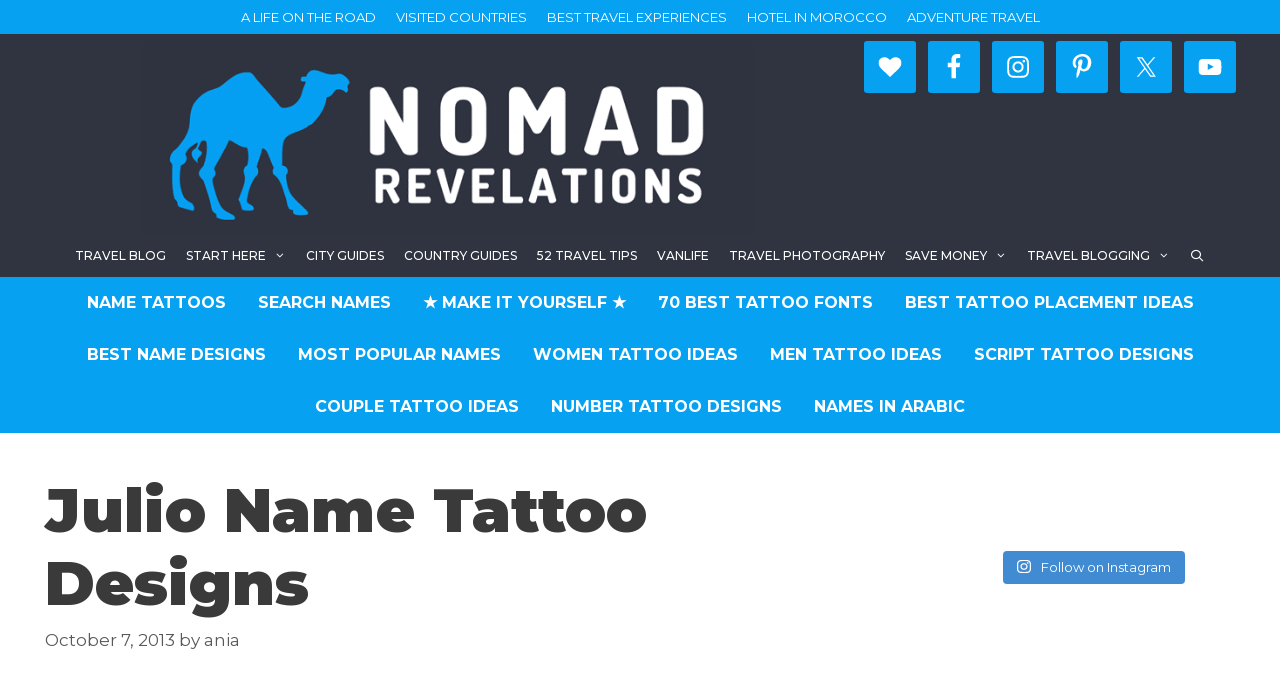

--- FILE ---
content_type: text/html; charset=UTF-8
request_url: https://www.joaoleitao.com/tattoo-name/julio-tattoo-design/5/
body_size: 15771
content:
<!DOCTYPE html>
<html lang="en-US" prefix="og: https://ogp.me/ns#">
<head>
	<meta charset="UTF-8">
		<style>img:is([sizes="auto" i], [sizes^="auto," i]) { contain-intrinsic-size: 3000px 1500px }</style>
	<meta name="viewport" content="width=device-width, initial-scale=1">
<!-- Search Engine Optimization by Rank Math - https://rankmath.com/ -->
<title>Julio Name Tattoo Designs</title><link rel="preload" as="style" href="https://fonts.googleapis.com/css?family=Montserrat%3A100%2C100italic%2C200%2C200italic%2C300%2C300italic%2Cregular%2Citalic%2C500%2C500italic%2C600%2C600italic%2C700%2C700italic%2C800%2C800italic%2C900%2C900italic&#038;display=swap" /><link rel="stylesheet" href="https://fonts.googleapis.com/css?family=Montserrat%3A100%2C100italic%2C200%2C200italic%2C300%2C300italic%2Cregular%2Citalic%2C500%2C500italic%2C600%2C600italic%2C700%2C700italic%2C800%2C800italic%2C900%2C900italic&#038;display=swap" media="print" onload="this.media='all'" /><noscript><link rel="stylesheet" href="https://fonts.googleapis.com/css?family=Montserrat%3A100%2C100italic%2C200%2C200italic%2C300%2C300italic%2Cregular%2Citalic%2C500%2C500italic%2C600%2C600italic%2C700%2C700italic%2C800%2C800italic%2C900%2C900italic&#038;display=swap" /></noscript>
<meta name="description" content="Page with 31 different design / font styles for the name Julio. Make Julio name tattoo."/>
<meta name="robots" content="follow, index, max-snippet:-1, max-video-preview:-1, max-image-preview:large"/>
<link rel="canonical" href="https://www.joaoleitao.com/tattoo-name/julio-tattoo-design/5/" />
<link rel="prev" href="https://www.joaoleitao.com/tattoo-name/julio-tattoo-design/4/" />
<meta property="og:locale" content="en_US" />
<meta property="og:type" content="article" />
<meta property="og:title" content="Julio Name Tattoo Designs" />
<meta property="og:description" content="Page with 31 different design / font styles for the name Julio. Make Julio name tattoo." />
<meta property="og:url" content="https://www.joaoleitao.com/tattoo-name/julio-tattoo-design/5/" />
<meta property="og:site_name" content="Tattoos with Names" />
<meta property="article:tag" content="Julio" />
<meta property="article:section" content="Letter J Male" />
<meta property="og:updated_time" content="2015-01-24T08:12:29+00:00" />
<meta property="og:image" content="https://www.joaoleitao.com/tattoo-name/wp-content/uploads/tattoo-design-name-julio-01.png" />
<meta property="og:image:secure_url" content="https://www.joaoleitao.com/tattoo-name/wp-content/uploads/tattoo-design-name-julio-01.png" />
<meta property="og:image:width" content="841" />
<meta property="og:image:height" content="558" />
<meta property="og:image:alt" content="Julio Name Tattoo Designs" />
<meta property="og:image:type" content="image/png" />
<meta property="article:published_time" content="2013-10-07T21:40:32+00:00" />
<meta property="article:modified_time" content="2015-01-24T08:12:29+00:00" />
<meta name="twitter:card" content="summary_large_image" />
<meta name="twitter:title" content="Julio Name Tattoo Designs" />
<meta name="twitter:description" content="Page with 31 different design / font styles for the name Julio. Make Julio name tattoo." />
<meta name="twitter:image" content="https://www.joaoleitao.com/tattoo-name/wp-content/uploads/tattoo-design-name-julio-01.png" />
<meta name="twitter:label1" content="Written by" />
<meta name="twitter:data1" content="ania" />
<meta name="twitter:label2" content="Time to read" />
<meta name="twitter:data2" content="1 minute" />
<script type="application/ld+json" class="rank-math-schema">{"@context":"https://schema.org","@graph":[{"@type":["Person","Organization"],"@id":"https://www.joaoleitao.com/tattoo-name/#person","name":"ania","logo":{"@type":"ImageObject","@id":"https://www.joaoleitao.com/tattoo-name/#logo","url":"https://www.joaoleitao.com/tattoo-name/wp-content/uploads/NOMADREVELATIONS.png","contentUrl":"https://www.joaoleitao.com/tattoo-name/wp-content/uploads/NOMADREVELATIONS.png","caption":"ania","inLanguage":"en-US","width":"945","height":"945"},"image":{"@type":"ImageObject","@id":"https://www.joaoleitao.com/tattoo-name/#logo","url":"https://www.joaoleitao.com/tattoo-name/wp-content/uploads/NOMADREVELATIONS.png","contentUrl":"https://www.joaoleitao.com/tattoo-name/wp-content/uploads/NOMADREVELATIONS.png","caption":"ania","inLanguage":"en-US","width":"945","height":"945"}},{"@type":"WebSite","@id":"https://www.joaoleitao.com/tattoo-name/#website","url":"https://www.joaoleitao.com/tattoo-name","name":"ania","publisher":{"@id":"https://www.joaoleitao.com/tattoo-name/#person"},"inLanguage":"en-US"},{"@type":"ImageObject","@id":"https://www.joaoleitao.com/tattoo-name/wp-content/uploads/tattoo-design-name-julio-01.png","url":"https://www.joaoleitao.com/tattoo-name/wp-content/uploads/tattoo-design-name-julio-01.png","width":"841","height":"558","inLanguage":"en-US"},{"@type":"WebPage","@id":"https://www.joaoleitao.com/tattoo-name/julio-tattoo-design/5/#webpage","url":"https://www.joaoleitao.com/tattoo-name/julio-tattoo-design/5/","name":"Julio Name Tattoo Designs","datePublished":"2013-10-07T21:40:32+00:00","dateModified":"2015-01-24T08:12:29+00:00","isPartOf":{"@id":"https://www.joaoleitao.com/tattoo-name/#website"},"primaryImageOfPage":{"@id":"https://www.joaoleitao.com/tattoo-name/wp-content/uploads/tattoo-design-name-julio-01.png"},"inLanguage":"en-US"},{"@type":"Person","@id":"https://www.joaoleitao.com/tattoo-name/julio-tattoo-design/5/#author","name":"ania","image":{"@type":"ImageObject","@id":"https://secure.gravatar.com/avatar/f4a1e2c64bfe49066cecca3371905f4a?s=96&amp;d=mm&amp;r=g","url":"https://secure.gravatar.com/avatar/f4a1e2c64bfe49066cecca3371905f4a?s=96&amp;d=mm&amp;r=g","caption":"ania","inLanguage":"en-US"}},{"@type":"BlogPosting","headline":"Julio Name Tattoo Designs","datePublished":"2013-10-07T21:40:32+00:00","dateModified":"2015-01-24T08:12:29+00:00","author":{"@id":"https://www.joaoleitao.com/tattoo-name/julio-tattoo-design/5/#author","name":"ania"},"publisher":{"@id":"https://www.joaoleitao.com/tattoo-name/#person"},"description":"Page with 31 different design / font styles for the name Julio. Make Julio name tattoo.","name":"Julio Name Tattoo Designs","@id":"https://www.joaoleitao.com/tattoo-name/julio-tattoo-design/5/#richSnippet","isPartOf":{"@id":"https://www.joaoleitao.com/tattoo-name/julio-tattoo-design/5/#webpage"},"image":{"@id":"https://www.joaoleitao.com/tattoo-name/wp-content/uploads/tattoo-design-name-julio-01.png"},"inLanguage":"en-US","mainEntityOfPage":{"@id":"https://www.joaoleitao.com/tattoo-name/julio-tattoo-design/5/#webpage"}}]}</script>
<!-- /Rank Math WordPress SEO plugin -->

<link rel='dns-prefetch' href='//www.joaoleitao.com' />
<link href='https://fonts.gstatic.com' crossorigin rel='preconnect' />
<link href='https://fonts.googleapis.com' crossorigin rel='preconnect' />
<link rel="alternate" type="application/rss+xml" title="Tattoos with Names &raquo; Feed" href="https://www.joaoleitao.com/tattoo-name/feed/" />

<link rel='stylesheet' id='sbi_styles-css' href='https://www.joaoleitao.com/tattoo-name/wp-content/plugins/instagram-feed/css/sbi-styles.min.css?ver=6.10.0' media='all' />
<style id='wp-emoji-styles-inline-css'>

	img.wp-smiley, img.emoji {
		display: inline !important;
		border: none !important;
		box-shadow: none !important;
		height: 1em !important;
		width: 1em !important;
		margin: 0 0.07em !important;
		vertical-align: -0.1em !important;
		background: none !important;
		padding: 0 !important;
	}
</style>
<link rel='stylesheet' id='wp-block-library-css' href='https://www.joaoleitao.com/tattoo-name/wp-includes/css/dist/block-library/style.min.css?ver=6.7.4' media='all' />
<style id='classic-theme-styles-inline-css'>
/*! This file is auto-generated */
.wp-block-button__link{color:#fff;background-color:#32373c;border-radius:9999px;box-shadow:none;text-decoration:none;padding:calc(.667em + 2px) calc(1.333em + 2px);font-size:1.125em}.wp-block-file__button{background:#32373c;color:#fff;text-decoration:none}
</style>
<style id='global-styles-inline-css'>
:root{--wp--preset--aspect-ratio--square: 1;--wp--preset--aspect-ratio--4-3: 4/3;--wp--preset--aspect-ratio--3-4: 3/4;--wp--preset--aspect-ratio--3-2: 3/2;--wp--preset--aspect-ratio--2-3: 2/3;--wp--preset--aspect-ratio--16-9: 16/9;--wp--preset--aspect-ratio--9-16: 9/16;--wp--preset--color--black: #000000;--wp--preset--color--cyan-bluish-gray: #abb8c3;--wp--preset--color--white: #ffffff;--wp--preset--color--pale-pink: #f78da7;--wp--preset--color--vivid-red: #cf2e2e;--wp--preset--color--luminous-vivid-orange: #ff6900;--wp--preset--color--luminous-vivid-amber: #fcb900;--wp--preset--color--light-green-cyan: #7bdcb5;--wp--preset--color--vivid-green-cyan: #00d084;--wp--preset--color--pale-cyan-blue: #8ed1fc;--wp--preset--color--vivid-cyan-blue: #0693e3;--wp--preset--color--vivid-purple: #9b51e0;--wp--preset--color--contrast: var(--contrast);--wp--preset--color--contrast-2: var(--contrast-2);--wp--preset--color--contrast-3: var(--contrast-3);--wp--preset--color--base: var(--base);--wp--preset--color--base-2: var(--base-2);--wp--preset--color--base-3: var(--base-3);--wp--preset--color--accent: var(--accent);--wp--preset--gradient--vivid-cyan-blue-to-vivid-purple: linear-gradient(135deg,rgba(6,147,227,1) 0%,rgb(155,81,224) 100%);--wp--preset--gradient--light-green-cyan-to-vivid-green-cyan: linear-gradient(135deg,rgb(122,220,180) 0%,rgb(0,208,130) 100%);--wp--preset--gradient--luminous-vivid-amber-to-luminous-vivid-orange: linear-gradient(135deg,rgba(252,185,0,1) 0%,rgba(255,105,0,1) 100%);--wp--preset--gradient--luminous-vivid-orange-to-vivid-red: linear-gradient(135deg,rgba(255,105,0,1) 0%,rgb(207,46,46) 100%);--wp--preset--gradient--very-light-gray-to-cyan-bluish-gray: linear-gradient(135deg,rgb(238,238,238) 0%,rgb(169,184,195) 100%);--wp--preset--gradient--cool-to-warm-spectrum: linear-gradient(135deg,rgb(74,234,220) 0%,rgb(151,120,209) 20%,rgb(207,42,186) 40%,rgb(238,44,130) 60%,rgb(251,105,98) 80%,rgb(254,248,76) 100%);--wp--preset--gradient--blush-light-purple: linear-gradient(135deg,rgb(255,206,236) 0%,rgb(152,150,240) 100%);--wp--preset--gradient--blush-bordeaux: linear-gradient(135deg,rgb(254,205,165) 0%,rgb(254,45,45) 50%,rgb(107,0,62) 100%);--wp--preset--gradient--luminous-dusk: linear-gradient(135deg,rgb(255,203,112) 0%,rgb(199,81,192) 50%,rgb(65,88,208) 100%);--wp--preset--gradient--pale-ocean: linear-gradient(135deg,rgb(255,245,203) 0%,rgb(182,227,212) 50%,rgb(51,167,181) 100%);--wp--preset--gradient--electric-grass: linear-gradient(135deg,rgb(202,248,128) 0%,rgb(113,206,126) 100%);--wp--preset--gradient--midnight: linear-gradient(135deg,rgb(2,3,129) 0%,rgb(40,116,252) 100%);--wp--preset--font-size--small: 13px;--wp--preset--font-size--medium: 20px;--wp--preset--font-size--large: 36px;--wp--preset--font-size--x-large: 42px;--wp--preset--spacing--20: 0.44rem;--wp--preset--spacing--30: 0.67rem;--wp--preset--spacing--40: 1rem;--wp--preset--spacing--50: 1.5rem;--wp--preset--spacing--60: 2.25rem;--wp--preset--spacing--70: 3.38rem;--wp--preset--spacing--80: 5.06rem;--wp--preset--shadow--natural: 6px 6px 9px rgba(0, 0, 0, 0.2);--wp--preset--shadow--deep: 12px 12px 50px rgba(0, 0, 0, 0.4);--wp--preset--shadow--sharp: 6px 6px 0px rgba(0, 0, 0, 0.2);--wp--preset--shadow--outlined: 6px 6px 0px -3px rgba(255, 255, 255, 1), 6px 6px rgba(0, 0, 0, 1);--wp--preset--shadow--crisp: 6px 6px 0px rgba(0, 0, 0, 1);}:where(.is-layout-flex){gap: 0.5em;}:where(.is-layout-grid){gap: 0.5em;}body .is-layout-flex{display: flex;}.is-layout-flex{flex-wrap: wrap;align-items: center;}.is-layout-flex > :is(*, div){margin: 0;}body .is-layout-grid{display: grid;}.is-layout-grid > :is(*, div){margin: 0;}:where(.wp-block-columns.is-layout-flex){gap: 2em;}:where(.wp-block-columns.is-layout-grid){gap: 2em;}:where(.wp-block-post-template.is-layout-flex){gap: 1.25em;}:where(.wp-block-post-template.is-layout-grid){gap: 1.25em;}.has-black-color{color: var(--wp--preset--color--black) !important;}.has-cyan-bluish-gray-color{color: var(--wp--preset--color--cyan-bluish-gray) !important;}.has-white-color{color: var(--wp--preset--color--white) !important;}.has-pale-pink-color{color: var(--wp--preset--color--pale-pink) !important;}.has-vivid-red-color{color: var(--wp--preset--color--vivid-red) !important;}.has-luminous-vivid-orange-color{color: var(--wp--preset--color--luminous-vivid-orange) !important;}.has-luminous-vivid-amber-color{color: var(--wp--preset--color--luminous-vivid-amber) !important;}.has-light-green-cyan-color{color: var(--wp--preset--color--light-green-cyan) !important;}.has-vivid-green-cyan-color{color: var(--wp--preset--color--vivid-green-cyan) !important;}.has-pale-cyan-blue-color{color: var(--wp--preset--color--pale-cyan-blue) !important;}.has-vivid-cyan-blue-color{color: var(--wp--preset--color--vivid-cyan-blue) !important;}.has-vivid-purple-color{color: var(--wp--preset--color--vivid-purple) !important;}.has-black-background-color{background-color: var(--wp--preset--color--black) !important;}.has-cyan-bluish-gray-background-color{background-color: var(--wp--preset--color--cyan-bluish-gray) !important;}.has-white-background-color{background-color: var(--wp--preset--color--white) !important;}.has-pale-pink-background-color{background-color: var(--wp--preset--color--pale-pink) !important;}.has-vivid-red-background-color{background-color: var(--wp--preset--color--vivid-red) !important;}.has-luminous-vivid-orange-background-color{background-color: var(--wp--preset--color--luminous-vivid-orange) !important;}.has-luminous-vivid-amber-background-color{background-color: var(--wp--preset--color--luminous-vivid-amber) !important;}.has-light-green-cyan-background-color{background-color: var(--wp--preset--color--light-green-cyan) !important;}.has-vivid-green-cyan-background-color{background-color: var(--wp--preset--color--vivid-green-cyan) !important;}.has-pale-cyan-blue-background-color{background-color: var(--wp--preset--color--pale-cyan-blue) !important;}.has-vivid-cyan-blue-background-color{background-color: var(--wp--preset--color--vivid-cyan-blue) !important;}.has-vivid-purple-background-color{background-color: var(--wp--preset--color--vivid-purple) !important;}.has-black-border-color{border-color: var(--wp--preset--color--black) !important;}.has-cyan-bluish-gray-border-color{border-color: var(--wp--preset--color--cyan-bluish-gray) !important;}.has-white-border-color{border-color: var(--wp--preset--color--white) !important;}.has-pale-pink-border-color{border-color: var(--wp--preset--color--pale-pink) !important;}.has-vivid-red-border-color{border-color: var(--wp--preset--color--vivid-red) !important;}.has-luminous-vivid-orange-border-color{border-color: var(--wp--preset--color--luminous-vivid-orange) !important;}.has-luminous-vivid-amber-border-color{border-color: var(--wp--preset--color--luminous-vivid-amber) !important;}.has-light-green-cyan-border-color{border-color: var(--wp--preset--color--light-green-cyan) !important;}.has-vivid-green-cyan-border-color{border-color: var(--wp--preset--color--vivid-green-cyan) !important;}.has-pale-cyan-blue-border-color{border-color: var(--wp--preset--color--pale-cyan-blue) !important;}.has-vivid-cyan-blue-border-color{border-color: var(--wp--preset--color--vivid-cyan-blue) !important;}.has-vivid-purple-border-color{border-color: var(--wp--preset--color--vivid-purple) !important;}.has-vivid-cyan-blue-to-vivid-purple-gradient-background{background: var(--wp--preset--gradient--vivid-cyan-blue-to-vivid-purple) !important;}.has-light-green-cyan-to-vivid-green-cyan-gradient-background{background: var(--wp--preset--gradient--light-green-cyan-to-vivid-green-cyan) !important;}.has-luminous-vivid-amber-to-luminous-vivid-orange-gradient-background{background: var(--wp--preset--gradient--luminous-vivid-amber-to-luminous-vivid-orange) !important;}.has-luminous-vivid-orange-to-vivid-red-gradient-background{background: var(--wp--preset--gradient--luminous-vivid-orange-to-vivid-red) !important;}.has-very-light-gray-to-cyan-bluish-gray-gradient-background{background: var(--wp--preset--gradient--very-light-gray-to-cyan-bluish-gray) !important;}.has-cool-to-warm-spectrum-gradient-background{background: var(--wp--preset--gradient--cool-to-warm-spectrum) !important;}.has-blush-light-purple-gradient-background{background: var(--wp--preset--gradient--blush-light-purple) !important;}.has-blush-bordeaux-gradient-background{background: var(--wp--preset--gradient--blush-bordeaux) !important;}.has-luminous-dusk-gradient-background{background: var(--wp--preset--gradient--luminous-dusk) !important;}.has-pale-ocean-gradient-background{background: var(--wp--preset--gradient--pale-ocean) !important;}.has-electric-grass-gradient-background{background: var(--wp--preset--gradient--electric-grass) !important;}.has-midnight-gradient-background{background: var(--wp--preset--gradient--midnight) !important;}.has-small-font-size{font-size: var(--wp--preset--font-size--small) !important;}.has-medium-font-size{font-size: var(--wp--preset--font-size--medium) !important;}.has-large-font-size{font-size: var(--wp--preset--font-size--large) !important;}.has-x-large-font-size{font-size: var(--wp--preset--font-size--x-large) !important;}
:where(.wp-block-post-template.is-layout-flex){gap: 1.25em;}:where(.wp-block-post-template.is-layout-grid){gap: 1.25em;}
:where(.wp-block-columns.is-layout-flex){gap: 2em;}:where(.wp-block-columns.is-layout-grid){gap: 2em;}
:root :where(.wp-block-pullquote){font-size: 1.5em;line-height: 1.6;}
</style>
<link rel='stylesheet' id='jpibfi-style-css' href='https://www.joaoleitao.com/tattoo-name/wp-content/plugins/jquery-pin-it-button-for-images/css/client.css?ver=3.0.6' media='all' />
<link rel='stylesheet' id='generate-style-grid-css' href='https://www.joaoleitao.com/tattoo-name/wp-content/themes/generatepress/assets/css/unsemantic-grid.min.css?ver=3.5.1' media='all' />
<link rel='stylesheet' id='generate-style-css' href='https://www.joaoleitao.com/tattoo-name/wp-content/themes/generatepress/assets/css/style.min.css?ver=3.5.1' media='all' />
<style id='generate-style-inline-css'>
.no-featured-image-padding .featured-image {margin-left:-7px;margin-right:-7px;}.post-image-above-header .no-featured-image-padding .inside-article .featured-image {margin-top:-7px;}@media (max-width:768px){.no-featured-image-padding .featured-image {margin-left:-30px;margin-right:-30px;}.post-image-above-header .no-featured-image-padding .inside-article .featured-image {margin-top:-30px;}}
body{background-color:#ffffff;color:#3a3a3a;}a{color:#1e73be;}a:hover, a:focus, a:active{color:#000000;}body .grid-container{max-width:1204px;}.wp-block-group__inner-container{max-width:1204px;margin-left:auto;margin-right:auto;}.site-header .header-image{width:610px;}.generate-back-to-top{font-size:20px;border-radius:3px;position:fixed;bottom:30px;right:30px;line-height:40px;width:40px;text-align:center;z-index:10;transition:opacity 300ms ease-in-out;opacity:0.1;transform:translateY(1000px);}.generate-back-to-top__show{opacity:1;transform:translateY(0);}.navigation-search{position:absolute;left:-99999px;pointer-events:none;visibility:hidden;z-index:20;width:100%;top:0;transition:opacity 100ms ease-in-out;opacity:0;}.navigation-search.nav-search-active{left:0;right:0;pointer-events:auto;visibility:visible;opacity:1;}.navigation-search input[type="search"]{outline:0;border:0;vertical-align:bottom;line-height:1;opacity:0.9;width:100%;z-index:20;border-radius:0;-webkit-appearance:none;height:60px;}.navigation-search input::-ms-clear{display:none;width:0;height:0;}.navigation-search input::-ms-reveal{display:none;width:0;height:0;}.navigation-search input::-webkit-search-decoration, .navigation-search input::-webkit-search-cancel-button, .navigation-search input::-webkit-search-results-button, .navigation-search input::-webkit-search-results-decoration{display:none;}.main-navigation li.search-item{z-index:21;}li.search-item.active{transition:opacity 100ms ease-in-out;}.nav-left-sidebar .main-navigation li.search-item.active,.nav-right-sidebar .main-navigation li.search-item.active{width:auto;display:inline-block;float:right;}.gen-sidebar-nav .navigation-search{top:auto;bottom:0;}:root{--contrast:#222222;--contrast-2:#575760;--contrast-3:#b2b2be;--base:#f0f0f0;--base-2:#f7f8f9;--base-3:#ffffff;--accent:#1e73be;}:root .has-contrast-color{color:var(--contrast);}:root .has-contrast-background-color{background-color:var(--contrast);}:root .has-contrast-2-color{color:var(--contrast-2);}:root .has-contrast-2-background-color{background-color:var(--contrast-2);}:root .has-contrast-3-color{color:var(--contrast-3);}:root .has-contrast-3-background-color{background-color:var(--contrast-3);}:root .has-base-color{color:var(--base);}:root .has-base-background-color{background-color:var(--base);}:root .has-base-2-color{color:var(--base-2);}:root .has-base-2-background-color{background-color:var(--base-2);}:root .has-base-3-color{color:var(--base-3);}:root .has-base-3-background-color{background-color:var(--base-3);}:root .has-accent-color{color:var(--accent);}:root .has-accent-background-color{background-color:var(--accent);}body, button, input, select, textarea{font-family:"Montserrat", sans-serif;font-size:20px;}body{line-height:1.6;}p{margin-bottom:1.6em;}.entry-content > [class*="wp-block-"]:not(:last-child):not(.wp-block-heading){margin-bottom:1.6em;}.top-bar{text-transform:uppercase;}.main-title{font-size:45px;}.main-navigation a, .menu-toggle{font-weight:500;text-transform:uppercase;font-size:12px;}.main-navigation .main-nav ul ul li a{font-size:11px;}.widget-title{font-weight:800;}.sidebar .widget, .footer-widgets .widget{font-size:17px;}h1{font-family:"Montserrat", sans-serif;font-weight:900;font-size:61px;margin-bottom:25px;}h2{font-weight:700;font-size:34px;margin-bottom:25px;}h3{font-weight:800;font-size:25px;line-height:1.6em;margin-bottom:25px;}h4{font-weight:800;font-size:20px;line-height:1.6em;}h5{font-size:inherit;}.site-info{font-size:12px;}@media (max-width:768px){.main-title{font-size:30px;}h1{font-size:30px;}h2{font-size:25px;}}.top-bar{background-color:#07a1f2;color:#ffffff;}.top-bar a{color:#ffffff;}.top-bar a:hover{color:#303030;}.site-header{background-color:#303440;color:#3a3a3a;}.site-header a{color:#3a3a3a;}.main-title a,.main-title a:hover{color:#3a3a3a;}.site-description{color:#ffffff;}.mobile-menu-control-wrapper .menu-toggle,.mobile-menu-control-wrapper .menu-toggle:hover,.mobile-menu-control-wrapper .menu-toggle:focus,.has-inline-mobile-toggle #site-navigation.toggled{background-color:rgba(0, 0, 0, 0.02);}.main-navigation,.main-navigation ul ul{background-color:#303440;}.main-navigation .main-nav ul li a, .main-navigation .menu-toggle, .main-navigation .menu-bar-items{color:#ffffff;}.main-navigation .main-nav ul li:not([class*="current-menu-"]):hover > a, .main-navigation .main-nav ul li:not([class*="current-menu-"]):focus > a, .main-navigation .main-nav ul li.sfHover:not([class*="current-menu-"]) > a, .main-navigation .menu-bar-item:hover > a, .main-navigation .menu-bar-item.sfHover > a{color:#ffffff;background-color:#07a1f2;}button.menu-toggle:hover,button.menu-toggle:focus,.main-navigation .mobile-bar-items a,.main-navigation .mobile-bar-items a:hover,.main-navigation .mobile-bar-items a:focus{color:#ffffff;}.main-navigation .main-nav ul li[class*="current-menu-"] > a{color:#ffffff;background-color:#07a1f2;}.navigation-search input[type="search"],.navigation-search input[type="search"]:active, .navigation-search input[type="search"]:focus, .main-navigation .main-nav ul li.search-item.active > a, .main-navigation .menu-bar-items .search-item.active > a{color:#ffffff;background-color:#07a1f2;}.main-navigation ul ul{background-color:#f6f9fc;}.main-navigation .main-nav ul ul li a{color:#000000;}.main-navigation .main-nav ul ul li:not([class*="current-menu-"]):hover > a,.main-navigation .main-nav ul ul li:not([class*="current-menu-"]):focus > a, .main-navigation .main-nav ul ul li.sfHover:not([class*="current-menu-"]) > a{color:#8f919e;background-color:#f6f9fc;}.main-navigation .main-nav ul ul li[class*="current-menu-"] > a{color:#8f919e;background-color:#f6f9fc;}.separate-containers .inside-article, .separate-containers .comments-area, .separate-containers .page-header, .one-container .container, .separate-containers .paging-navigation, .inside-page-header{background-color:#ffffff;}.entry-title a{color:#161616;}.entry-title a:hover{color:#848484;}.entry-meta{color:#595959;}.entry-meta a{color:#595959;}.entry-meta a:hover{color:#0a0000;}.sidebar .widget{background-color:#ffffff;}.sidebar .widget .widget-title{color:#000000;}.footer-widgets{color:#ffffff;background-color:#303440;}.footer-widgets a{color:#07a1f2;}.footer-widgets a:hover{color:#1e73be;}.footer-widgets .widget-title{color:#ffffff;}.site-info{color:#0a0a0a;background-color:#ffffff;}.site-info a{color:#07a1f2;}.site-info a:hover{color:#606060;}.footer-bar .widget_nav_menu .current-menu-item a{color:#606060;}input[type="text"],input[type="email"],input[type="url"],input[type="password"],input[type="search"],input[type="tel"],input[type="number"],textarea,select{color:#666666;background-color:#fafafa;border-color:#cccccc;}input[type="text"]:focus,input[type="email"]:focus,input[type="url"]:focus,input[type="password"]:focus,input[type="search"]:focus,input[type="tel"]:focus,input[type="number"]:focus,textarea:focus,select:focus{color:#666666;background-color:#ffffff;border-color:#bfbfbf;}button,html input[type="button"],input[type="reset"],input[type="submit"],a.button,a.wp-block-button__link:not(.has-background){color:#ffffff;background-color:#0a0a0a;}button:hover,html input[type="button"]:hover,input[type="reset"]:hover,input[type="submit"]:hover,a.button:hover,button:focus,html input[type="button"]:focus,input[type="reset"]:focus,input[type="submit"]:focus,a.button:focus,a.wp-block-button__link:not(.has-background):active,a.wp-block-button__link:not(.has-background):focus,a.wp-block-button__link:not(.has-background):hover{color:#ffffff;background-color:#444444;}a.generate-back-to-top{background-color:#07a1f2;color:#ffffff;}a.generate-back-to-top:hover,a.generate-back-to-top:focus{background-color:rgba( 0,0,0,0.6 );color:#ffffff;}:root{--gp-search-modal-bg-color:var(--base-3);--gp-search-modal-text-color:var(--contrast);--gp-search-modal-overlay-bg-color:rgba(0,0,0,0.2);}@media (max-width: 768px){.main-navigation .menu-bar-item:hover > a, .main-navigation .menu-bar-item.sfHover > a{background:none;color:#ffffff;}}.inside-top-bar{padding:7px;}.inside-header{padding:7px 0px 0px 0px;}.separate-containers .inside-article, .separate-containers .comments-area, .separate-containers .page-header, .separate-containers .paging-navigation, .one-container .site-content, .inside-page-header{padding:7px;}.site-main .wp-block-group__inner-container{padding:7px;}.entry-content .alignwide, body:not(.no-sidebar) .entry-content .alignfull{margin-left:-7px;width:calc(100% + 14px);max-width:calc(100% + 14px);}.one-container.right-sidebar .site-main,.one-container.both-right .site-main{margin-right:7px;}.one-container.left-sidebar .site-main,.one-container.both-left .site-main{margin-left:7px;}.one-container.both-sidebars .site-main{margin:0px 7px 0px 7px;}.separate-containers .widget, .separate-containers .site-main > *, .separate-containers .page-header, .widget-area .main-navigation{margin-bottom:34px;}.separate-containers .site-main{margin:34px;}.both-right.separate-containers .inside-left-sidebar{margin-right:17px;}.both-right.separate-containers .inside-right-sidebar{margin-left:17px;}.both-left.separate-containers .inside-left-sidebar{margin-right:17px;}.both-left.separate-containers .inside-right-sidebar{margin-left:17px;}.separate-containers .page-header-image, .separate-containers .page-header-contained, .separate-containers .page-header-image-single, .separate-containers .page-header-content-single{margin-top:34px;}.separate-containers .inside-right-sidebar, .separate-containers .inside-left-sidebar{margin-top:34px;margin-bottom:34px;}.main-navigation .main-nav ul li a,.menu-toggle,.main-navigation .mobile-bar-items a{padding-left:10px;padding-right:10px;line-height:43px;}.main-navigation .main-nav ul ul li a{padding:11px 10px 11px 10px;}.main-navigation ul ul{width:295px;}.navigation-search input[type="search"]{height:43px;}.rtl .menu-item-has-children .dropdown-menu-toggle{padding-left:10px;}.menu-item-has-children .dropdown-menu-toggle{padding-right:10px;}.menu-item-has-children ul .dropdown-menu-toggle{padding-top:11px;padding-bottom:11px;margin-top:-11px;}.rtl .main-navigation .main-nav ul li.menu-item-has-children > a{padding-right:10px;}.widget-area .widget{padding:7px;}.site-info{padding:20px;}@media (max-width:768px){.separate-containers .inside-article, .separate-containers .comments-area, .separate-containers .page-header, .separate-containers .paging-navigation, .one-container .site-content, .inside-page-header{padding:30px;}.site-main .wp-block-group__inner-container{padding:30px;}.site-info{padding-right:10px;padding-left:10px;}.entry-content .alignwide, body:not(.no-sidebar) .entry-content .alignfull{margin-left:-30px;width:calc(100% + 60px);max-width:calc(100% + 60px);}}/* End cached CSS */@media (max-width: 768px){.main-navigation .menu-toggle,.main-navigation .mobile-bar-items,.sidebar-nav-mobile:not(#sticky-placeholder){display:block;}.main-navigation ul,.gen-sidebar-nav{display:none;}[class*="nav-float-"] .site-header .inside-header > *{float:none;clear:both;}}
.dynamic-author-image-rounded{border-radius:100%;}.dynamic-featured-image, .dynamic-author-image{vertical-align:middle;}.one-container.blog .dynamic-content-template:not(:last-child), .one-container.archive .dynamic-content-template:not(:last-child){padding-bottom:0px;}.dynamic-entry-excerpt > p:last-child{margin-bottom:0px;}
.post-image:not(:first-child), .page-content:not(:first-child), .entry-content:not(:first-child), .entry-summary:not(:first-child), footer.entry-meta{margin-top:1.6em;}.post-image-above-header .inside-article div.featured-image, .post-image-above-header .inside-article div.post-image{margin-bottom:1.6em;}
</style>
<link rel='stylesheet' id='generate-mobile-style-css' href='https://www.joaoleitao.com/tattoo-name/wp-content/themes/generatepress/assets/css/mobile.min.css?ver=3.5.1' media='all' />
<link rel='stylesheet' id='generate-font-icons-css' href='https://www.joaoleitao.com/tattoo-name/wp-content/themes/generatepress/assets/css/components/font-icons.min.css?ver=3.5.1' media='all' />
<link rel='stylesheet' id='simple-social-icons-font-css' href='https://www.joaoleitao.com/tattoo-name/wp-content/plugins/simple-social-icons/css/style.css?ver=4.0.0' media='all' />
<link rel='stylesheet' id='slb_core-css' href='https://www.joaoleitao.com/tattoo-name/wp-content/plugins/simple-lightbox/client/css/app.css?ver=2.9.4' media='all' />
<link rel='stylesheet' id='jquery-lazyloadxt-spinner-css-css' href='//www.joaoleitao.com/tattoo-name/wp-content/plugins/a3-lazy-load/assets/css/jquery.lazyloadxt.spinner.css?ver=6.7.4' media='all' />
<link rel='stylesheet' id='generate-secondary-nav-css' href='https://www.joaoleitao.com/tattoo-name/wp-content/plugins/gp-premium/secondary-nav/functions/css/style.min.css?ver=2.3.2' media='all' />
<style id='generate-secondary-nav-inline-css'>
.secondary-navigation{background-color:#07a1f2;}.secondary-navigation .main-nav ul li a,.secondary-navigation .menu-toggle,.secondary-menu-bar-items .menu-bar-item > a{color:#ffffff;font-weight:700;text-transform:uppercase;font-size:16px;padding-left:16px;padding-right:16px;line-height:52px;}.secondary-navigation .secondary-menu-bar-items{color:#ffffff;font-size:16px;}button.secondary-menu-toggle:hover,button.secondary-menu-toggle:focus{color:#ffffff;}.widget-area .secondary-navigation{margin-bottom:34px;}.secondary-navigation ul ul{background-color:#303030;top:auto;}.secondary-navigation .main-nav ul ul li a{color:#ffffff;font-size:15px;padding-left:16px;padding-right:16px;padding-top:16px;padding-bottom:16px;}.secondary-navigation .menu-item-has-children ul .dropdown-menu-toggle{padding-top:16px;padding-bottom:16px;margin-top:-16px;}.secondary-navigation .menu-item-has-children .dropdown-menu-toggle{padding-right:16px;}.secondary-navigation .menu-item-has-children ul .dropdown-menu-toggle{padding-top:16px;padding-bottom:16px;margin-top:-16px;}.secondary-navigation .main-nav ul li:not([class*="current-menu-"]):hover > a, .secondary-navigation .main-nav ul li:not([class*="current-menu-"]):focus > a, .secondary-navigation .main-nav ul li.sfHover:not([class*="current-menu-"]) > a, .secondary-menu-bar-items .menu-bar-item:hover > a{color:#ffffff;background-color:#303030;}.secondary-navigation .main-nav ul ul li:not([class*="current-menu-"]):hover > a,.secondary-navigation .main-nav ul ul li:not([class*="current-menu-"]):focus > a,.secondary-navigation .main-nav ul ul li.sfHover:not([class*="current-menu-"]) > a{color:#ffffff;background-color:#474747;}.secondary-navigation .main-nav ul li[class*="current-menu-"] > a{color:#222222;background-color:#ffffff;}.secondary-navigation .main-nav ul ul li[class*="current-menu-"] > a{color:#ffffff;background-color:#474747;}@media (max-width: 768px) {.secondary-menu-bar-items .menu-bar-item:hover > a{background: none;color: #ffffff;}}
</style>
<link rel='stylesheet' id='generate-secondary-nav-mobile-css' href='https://www.joaoleitao.com/tattoo-name/wp-content/plugins/gp-premium/secondary-nav/functions/css/style-mobile.min.css?ver=2.3.2' media='all' />
<script src="https://www.joaoleitao.com/tattoo-name/wp-includes/js/jquery/jquery.min.js?ver=3.7.1" id="jquery-core-js"></script>
<script src="https://www.joaoleitao.com/tattoo-name/wp-includes/js/jquery/jquery-migrate.min.js?ver=3.4.1" id="jquery-migrate-js"></script>
<link rel="https://api.w.org/" href="https://www.joaoleitao.com/tattoo-name/wp-json/" /><link rel="alternate" title="JSON" type="application/json" href="https://www.joaoleitao.com/tattoo-name/wp-json/wp/v2/posts/4995" /><link rel="EditURI" type="application/rsd+xml" title="RSD" href="https://www.joaoleitao.com/tattoo-name/xmlrpc.php?rsd" />
<meta name="generator" content="WordPress 6.7.4" />
<link rel='shortlink' href='https://www.joaoleitao.com/tattoo-name/?p=4995' />
<link rel="alternate" title="oEmbed (JSON)" type="application/json+oembed" href="https://www.joaoleitao.com/tattoo-name/wp-json/oembed/1.0/embed?url=https%3A%2F%2Fwww.joaoleitao.com%2Ftattoo-name%2Fjulio-tattoo-design%2F" />
<link rel="alternate" title="oEmbed (XML)" type="text/xml+oembed" href="https://www.joaoleitao.com/tattoo-name/wp-json/oembed/1.0/embed?url=https%3A%2F%2Fwww.joaoleitao.com%2Ftattoo-name%2Fjulio-tattoo-design%2F&#038;format=xml" />
<style type="text/css">
	a.pinit-button.custom span {
		}

	.pinit-hover {
		opacity: 1 !important;
		filter: alpha(opacity=100) !important;
	}
	a.pinit-button {
	border-bottom: 0 !important;
	box-shadow: none !important;
	margin-bottom: 0 !important;
}
a.pinit-button::after {
    display: none;
}</style>
		<?php wp_footer(); ?>
<script type="text/javascript">
  (function(i,s,o,g,r,a,m){i['GoogleAnalyticsObject']=r;i[r]=i[r]||function(){
  (i[r].q=i[r].q||[]).push(arguments)},i[r].l=1*new Date();a=s.createElement(o),
  m=s.getElementsByTagName(o)[0];a.async=1;a.src=g;m.parentNode.insertBefore(a,m)
  })(window,document,'script','//www.google-analytics.com/analytics.js','ga');

  ga('create', 'UA-3827061-1', 'joaoleitao.com');
  ga('send', 'pageview');
</script>
<!-- Global site tag (gtag.js) - Google Analytics -->
<script async src="https://www.googletagmanager.com/gtag/js?id=UA-3827061-100"></script>
<script>
  window.dataLayer = window.dataLayer || [];
  function gtag(){dataLayer.push(arguments);}
  gtag('js', new Date());

  gtag('config', 'UA-3827061-100');
</script>

<link rel="icon" href="https://www.joaoleitao.com/tattoo-name/wp-content/uploads/icon-54c2975dv1_site_icon-32x32.png" sizes="32x32" />
<link rel="icon" href="https://www.joaoleitao.com/tattoo-name/wp-content/uploads/icon-54c2975dv1_site_icon-256x256.png" sizes="192x192" />
<link rel="apple-touch-icon" href="https://www.joaoleitao.com/tattoo-name/wp-content/uploads/icon-54c2975dv1_site_icon-256x256.png" />
<meta name="msapplication-TileImage" content="https://www.joaoleitao.com/tattoo-name/wp-content/uploads/icon-54c2975dv1_site_icon.png" />
<noscript><style id="rocket-lazyload-nojs-css">.rll-youtube-player, [data-lazy-src]{display:none !important;}</style></noscript></head>

<body data-rsssl=1 class="post-template-default single single-post postid-4995 single-format-standard wp-custom-logo wp-embed-responsive paged-5 single-paged-5 post-image-aligned-center secondary-nav-below-header secondary-nav-aligned-center sticky-menu-no-transition right-sidebar nav-below-header separate-containers fluid-header active-footer-widgets-3 nav-search-enabled nav-aligned-center header-aligned-center dropdown-hover" itemtype="https://schema.org/Blog" itemscope>
	<a class="screen-reader-text skip-link" href="#content" title="Skip to content">Skip to content</a>		<div class="top-bar top-bar-align-center">
			<div class="inside-top-bar grid-container grid-parent">
				<aside id="nav_menu-2" class="widget inner-padding widget_nav_menu"><div class="menu-author-container"><ul id="menu-author" class="menu"><li id="menu-item-16484" class="menu-item menu-item-type-custom menu-item-object-custom menu-item-16484"><a href="https://www.joaoleitao.com/adventure-travel-blog/">A life on the road</a></li>
<li id="menu-item-16485" class="menu-item menu-item-type-custom menu-item-object-custom menu-item-16485"><a href="https://www.joaoleitao.com/visited-countries/">Visited countries</a></li>
<li id="menu-item-16486" class="menu-item menu-item-type-custom menu-item-object-custom menu-item-16486"><a href="https://www.joaoleitao.com/best-travel-experiences/">Best travel experiences</a></li>
<li id="menu-item-16487" class="menu-item menu-item-type-custom menu-item-object-custom menu-item-16487"><a href="https://www.joaoleitao.com/hotel-ouarzazate-morocco/">Hotel in Morocco</a></li>
<li id="menu-item-16532" class="menu-item menu-item-type-custom menu-item-object-custom menu-item-16532"><a href="https://www.joaoleitao.com/adventure-travel-company/">Adventure Travel</a></li>
</ul></div></aside>			</div>
		</div>
				<header class="site-header" id="masthead" aria-label="Site"  itemtype="https://schema.org/WPHeader" itemscope>
			<div class="inside-header grid-container grid-parent">
							<div class="header-widget">
				<aside id="simple-social-icons-2" class="widget inner-padding simple-social-icons"><ul class="aligncenter"><li class="ssi-bloglovin"><a href="https://www.bloglovin.com/blogs/nomad-revelations-adventure-travel-blog-11544351" target="_blank" rel="noopener noreferrer"><svg role="img" class="social-bloglovin" aria-labelledby="social-bloglovin-2"><title id="social-bloglovin-2">Bloglovin</title><use xlink:href="https://www.joaoleitao.com/tattoo-name/wp-content/plugins/simple-social-icons/symbol-defs.svg#social-bloglovin"></use></svg></a></li><li class="ssi-facebook"><a href="https://www.facebook.com/NomadRevelations" target="_blank" rel="noopener noreferrer"><svg role="img" class="social-facebook" aria-labelledby="social-facebook-2"><title id="social-facebook-2">Facebook</title><use xlink:href="https://www.joaoleitao.com/tattoo-name/wp-content/plugins/simple-social-icons/symbol-defs.svg#social-facebook"></use></svg></a></li><li class="ssi-instagram"><a href="https://instagram.com/joaoleitaoviagens/" target="_blank" rel="noopener noreferrer"><svg role="img" class="social-instagram" aria-labelledby="social-instagram-2"><title id="social-instagram-2">Instagram</title><use xlink:href="https://www.joaoleitao.com/tattoo-name/wp-content/plugins/simple-social-icons/symbol-defs.svg#social-instagram"></use></svg></a></li><li class="ssi-pinterest"><a href="https://www.pinterest.com/joaoleitao/" target="_blank" rel="noopener noreferrer"><svg role="img" class="social-pinterest" aria-labelledby="social-pinterest-2"><title id="social-pinterest-2">Pinterest</title><use xlink:href="https://www.joaoleitao.com/tattoo-name/wp-content/plugins/simple-social-icons/symbol-defs.svg#social-pinterest"></use></svg></a></li><li class="ssi-twitter"><a href="https://twitter.com/joaoleitao" target="_blank" rel="noopener noreferrer"><svg role="img" class="social-twitter" aria-labelledby="social-twitter-2"><title id="social-twitter-2">Twitter</title><use xlink:href="https://www.joaoleitao.com/tattoo-name/wp-content/plugins/simple-social-icons/symbol-defs.svg#social-twitter"></use></svg></a></li><li class="ssi-youtube"><a href="https://www.youtube.com/joaopedroleitao?sub_confirmation=1" target="_blank" rel="noopener noreferrer"><svg role="img" class="social-youtube" aria-labelledby="social-youtube-2"><title id="social-youtube-2">YouTube</title><use xlink:href="https://www.joaoleitao.com/tattoo-name/wp-content/plugins/simple-social-icons/symbol-defs.svg#social-youtube"></use></svg></a></li></ul></aside>			</div>
			<div class="site-logo">
					<a href="https://www.joaoleitao.com/tattoo-name/" rel="home">
						<img  class="header-image is-logo-image" alt="Tattoos with Names" src="data:image/svg+xml,%3Csvg%20xmlns='http://www.w3.org/2000/svg'%20viewBox='0%200%20700%20221'%3E%3C/svg%3E" data-lazy-srcset="https://www.joaoleitao.com/tattoo-name/wp-content/uploads/NOMAD-REVELATIONS-1.png 1x, https://www.joaoleitao.com/tattoo-name/wp-content/uploads/NOMAD-REVELATIONS-1.png 2x" width="700" height="221" data-lazy-src="https://www.joaoleitao.com/tattoo-name/wp-content/uploads/NOMAD-REVELATIONS-1.png" /><noscript><img  class="header-image is-logo-image" alt="Tattoos with Names" src="https://www.joaoleitao.com/tattoo-name/wp-content/uploads/NOMAD-REVELATIONS-1.png" srcset="https://www.joaoleitao.com/tattoo-name/wp-content/uploads/NOMAD-REVELATIONS-1.png 1x, https://www.joaoleitao.com/tattoo-name/wp-content/uploads/NOMAD-REVELATIONS-1.png 2x" width="700" height="221" /></noscript>
					</a>
				</div>			</div>
		</header>
				<nav class="main-navigation sub-menu-right" id="site-navigation" aria-label="Primary"  itemtype="https://schema.org/SiteNavigationElement" itemscope>
			<div class="inside-navigation">
				<form method="get" class="search-form navigation-search" action="https://www.joaoleitao.com/tattoo-name/">
					<input type="search" class="search-field" value="" name="s" title="Search" />
				</form>		<div class="mobile-bar-items">
						<span class="search-item">
				<a aria-label="Open Search Bar" href="#">
									</a>
			</span>
		</div>
						<button class="menu-toggle" aria-controls="primary-menu" aria-expanded="false">
					<span class="mobile-menu">Menu Travel Blog</span>				</button>
				<div id="primary-menu" class="main-nav"><ul id="menu-primary" class=" menu sf-menu"><li id="menu-item-16488" class="menu-item menu-item-type-custom menu-item-object-custom menu-item-16488"><a href="https://www.joaoleitao.com/">Travel blog</a></li>
<li id="menu-item-16489" class="menu-item menu-item-type-custom menu-item-object-custom menu-item-has-children menu-item-16489"><a href="http://#">Start here<span role="presentation" class="dropdown-menu-toggle"></span></a>
<ul class="sub-menu">
	<li id="menu-item-16490" class="menu-item menu-item-type-custom menu-item-object-custom menu-item-16490"><a href="https://www.joaoleitao.com/category/adventure/">Adventure</a></li>
	<li id="menu-item-16491" class="menu-item menu-item-type-custom menu-item-object-custom menu-item-16491"><a href="https://www.joaoleitao.com/category/rtw/">Around the World RTW</a></li>
	<li id="menu-item-16492" class="menu-item menu-item-type-custom menu-item-object-custom menu-item-16492"><a href="https://www.joaoleitao.com/category/beautiful-places/">Beautiful Places</a></li>
	<li id="menu-item-16493" class="menu-item menu-item-type-custom menu-item-object-custom menu-item-16493"><a href="https://www.joaoleitao.com/category/boat/">Boat Travel</a></li>
	<li id="menu-item-16494" class="menu-item menu-item-type-custom menu-item-object-custom menu-item-16494"><a href="https://www.joaoleitao.com/category/driving/">Driving</a></li>
	<li id="menu-item-16495" class="menu-item menu-item-type-custom menu-item-object-custom menu-item-16495"><a href="https://www.joaoleitao.com/category/food/">Food</a></li>
	<li id="menu-item-16496" class="menu-item menu-item-type-custom menu-item-object-custom menu-item-16496"><a href="https://www.joaoleitao.com/travel/flags/">Flags</a></li>
	<li id="menu-item-16497" class="menu-item menu-item-type-custom menu-item-object-custom menu-item-16497"><a href="https://www.joaoleitao.com/category/motivation/">Motivation</a></li>
	<li id="menu-item-16498" class="menu-item menu-item-type-custom menu-item-object-custom menu-item-16498"><a href="https://www.joaoleitao.com/category/people/">People</a></li>
	<li id="menu-item-16499" class="menu-item menu-item-type-custom menu-item-object-custom menu-item-16499"><a href="https://www.joaoleitao.com/category/resources/">Resources</a></li>
	<li id="menu-item-16500" class="menu-item menu-item-type-custom menu-item-object-custom menu-item-16500"><a href="https://www.joaoleitao.com/category/visas/">Visas</a></li>
	<li id="menu-item-16501" class="menu-item menu-item-type-custom menu-item-object-custom menu-item-16501"><a href="https://www.joaoleitao.com/category/wildlife/">Wildlife</a></li>
</ul>
</li>
<li id="menu-item-16504" class="menu-item menu-item-type-custom menu-item-object-custom menu-item-16504"><a href="https://www.joaoleitao.com/category/city-guides/">City Guides</a></li>
<li id="menu-item-16505" class="menu-item menu-item-type-custom menu-item-object-custom menu-item-16505"><a href="https://www.joaoleitao.com/category/country-guides/">Country Guides</a></li>
<li id="menu-item-16506" class="menu-item menu-item-type-custom menu-item-object-custom menu-item-16506"><a href="https://www.joaoleitao.com/resources/best-travel-tips/">52 Travel Tips</a></li>
<li id="menu-item-16507" class="menu-item menu-item-type-custom menu-item-object-custom menu-item-16507"><a href="https://www.joaoleitao.com/category/van-life/">Vanlife</a></li>
<li id="menu-item-16508" class="menu-item menu-item-type-custom menu-item-object-custom menu-item-16508"><a href="https://www.joaoleitao.com/category/travel-photography/">Travel Photography</a></li>
<li id="menu-item-16509" class="menu-item menu-item-type-custom menu-item-object-custom menu-item-has-children menu-item-16509"><a href="http://#">Save Money<span role="presentation" class="dropdown-menu-toggle"></span></a>
<ul class="sub-menu">
	<li id="menu-item-16510" class="menu-item menu-item-type-custom menu-item-object-custom menu-item-16510"><a href="https://www.joaoleitao.com/resources/low-cost-airlines/">All the low-cost airlines in the World</a></li>
	<li id="menu-item-16511" class="menu-item menu-item-type-custom menu-item-object-custom menu-item-16511"><a href="https://www.joaoleitao.com/resources/beginners-guide-hitchhiking/">Beginner’s guide to Hitchhiking</a></li>
	<li id="menu-item-16512" class="menu-item menu-item-type-custom menu-item-object-custom menu-item-16512"><a href="https://www.joaoleitao.com/resources/beginners-guide-couchsurfing/">Beginner’s guide to Couchsurfing</a></li>
	<li id="menu-item-16513" class="menu-item menu-item-type-custom menu-item-object-custom menu-item-16513"><a href="https://www.joaoleitao.com/resources/how-to-use-booking/">How to save money with Booking.com</a></li>
</ul>
</li>
<li id="menu-item-16514" class="menu-item menu-item-type-custom menu-item-object-custom menu-item-has-children menu-item-16514"><a href="http://#">Travel Blogging<span role="presentation" class="dropdown-menu-toggle"></span></a>
<ul class="sub-menu">
	<li id="menu-item-16515" class="menu-item menu-item-type-custom menu-item-object-custom menu-item-16515"><a href="https://www.joaoleitao.com/resources/travel-blog-step-by-step/">How to start a travel blog in 1 hour</a></li>
	<li id="menu-item-16516" class="menu-item menu-item-type-custom menu-item-object-custom menu-item-16516"><a href="https://www.joaoleitao.com/category/bloggers/">Other travel blogs</a></li>
	<li id="menu-item-16517" class="menu-item menu-item-type-custom menu-item-object-custom menu-item-16517"><a href="https://www.joaoleitao.com/resources/reasons-why-to-stop-blogging/">Why you should stop blogging today</a></li>
</ul>
</li>
<li class="search-item menu-item-align-right"><a aria-label="Open Search Bar" href="#"></a></li></ul></div>			</div>
		</nav>
					<nav id="secondary-navigation" class="secondary-navigation" itemtype="https://schema.org/SiteNavigationElement" itemscope="itemscope">
				<div class="inside-navigation grid-container grid-parent">
										<button class="menu-toggle secondary-menu-toggle">
						<span class="mobile-menu">Menu Tattoo Names</span>					</button>
					<div class="main-nav"><ul id="menu-topo2" class=" secondary-menu sf-menu"><li id="menu-item-16520" class="menu-item menu-item-type-post_type menu-item-object-page menu-item-home menu-item-16520"><a href="https://www.joaoleitao.com/tattoo-name/">Name Tattoos</a></li>
<li id="menu-item-6688" class="menu-item menu-item-type-custom menu-item-object-custom menu-item-6688"><a href="https://www.joaoleitao.com/tattoo-name/search-names/">Search Names</a></li>
<li id="menu-item-12509" class="menu-item menu-item-type-post_type menu-item-object-page menu-item-12509"><a href="https://www.joaoleitao.com/tattoo-name/online-creator/" title="Online Tattoo Name Creator"><span style="font-weight:bold;">★ Make it Yourself ★</span></a></li>
<li id="menu-item-6689" class="menu-item menu-item-type-custom menu-item-object-custom menu-item-6689"><a href="https://www.joaoleitao.com/tattoo-name/best-tattoo-fonts/">70 Best Tattoo Fonts</a></li>
<li id="menu-item-6690" class="menu-item menu-item-type-custom menu-item-object-custom menu-item-6690"><a href="https://www.joaoleitao.com/tattoo-name/name-tattoo-ideas/">Best Tattoo Placement Ideas</a></li>
<li id="menu-item-7549" class="menu-item menu-item-type-custom menu-item-object-custom menu-item-7549"><a href="https://www.joaoleitao.com/tattoo-name/tattoos-names-designs/" title="Best Name Tattoo Designs">Best Name Designs</a></li>
<li id="menu-item-16361" class="menu-item menu-item-type-post_type menu-item-object-page menu-item-16361"><a href="https://www.joaoleitao.com/tattoo-name/most-popular-names/">Most Popular Names</a></li>
<li id="menu-item-6695" class="menu-item menu-item-type-custom menu-item-object-custom menu-item-6695"><a href="https://www.joaoleitao.com/tattoo-name/women-tattoo-ideas/">Women Tattoo Ideas</a></li>
<li id="menu-item-6693" class="menu-item menu-item-type-custom menu-item-object-custom menu-item-6693"><a href="https://www.joaoleitao.com/tattoo-name/men-tattoo-ideas/">Men Tattoo Ideas</a></li>
<li id="menu-item-6692" class="menu-item menu-item-type-custom menu-item-object-custom menu-item-6692"><a href="https://www.joaoleitao.com/tattoo-name/script-tattoo-designs/">Script Tattoo Designs</a></li>
<li id="menu-item-16359" class="menu-item menu-item-type-post_type menu-item-object-page menu-item-16359"><a href="https://www.joaoleitao.com/tattoo-name/couple-tattoo-ideas/">Couple Tattoo Ideas</a></li>
<li id="menu-item-7579" class="menu-item menu-item-type-custom menu-item-object-custom menu-item-7579"><a href="https://www.joaoleitao.com/tattoo-name/number-tattoo-designs/">Number Tattoo Designs</a></li>
<li id="menu-item-16337" class="menu-item menu-item-type-custom menu-item-object-custom menu-item-16337"><a target="_blank" href="https://www.joaoleitao.com/names-arabic/">Names in Arabic</a></li>
</ul></div>				</div><!-- .inside-navigation -->
			</nav><!-- #secondary-navigation -->
			
	<div class="site grid-container container hfeed grid-parent" id="page">
				<div class="site-content" id="content">
			
	<div class="content-area grid-parent mobile-grid-100 grid-75 tablet-grid-75" id="primary">
		<main class="site-main" id="main">
			
<article id="post-4995" class="post-4995 post type-post status-publish format-standard has-post-thumbnail hentry category-letter-j-male category-male-tattoos tag-julio no-featured-image-padding" itemtype="https://schema.org/CreativeWork" itemscope>
	<div class="inside-article">
					<header class="entry-header">
				<h1 class="entry-title" itemprop="headline">Julio Name Tattoo Designs</h1>		<div class="entry-meta">
			<span class="posted-on"><time class="updated" datetime="2015-01-24T08:12:29+00:00" itemprop="dateModified">January 24, 2015</time><time class="entry-date published" datetime="2013-10-07T21:40:32+00:00" itemprop="datePublished">October 7, 2013</time></span> <span class="byline">by <span class="author vcard" itemprop="author" itemtype="https://schema.org/Person" itemscope><a class="url fn n" href="https://www.joaoleitao.com/tattoo-name/author/ania/" title="View all posts by ania" rel="author" itemprop="url"><span class="author-name" itemprop="name">ania</span></a></span></span> 		</div>
					</header>
			
		<div class="entry-content" itemprop="text">
			<input class="jpibfi" type="hidden"><figure style="width: 690px" class="wp-caption alignnone"><img class="lazy lazy-hidden" decoding="async" src="//www.joaoleitao.com/tattoo-name/wp-content/plugins/a3-lazy-load/assets/images/lazy_placeholder.gif" data-lazy-type="image" data-src="https://www.joaoleitao.com/tattoo-name/files/male-names3/tattoo-design-name-julio-29.png" width="700" alt="Tattoo Design  Name Julio   " data-jpibfi-post-excerpt="" data-jpibfi-post-url="https://www.joaoleitao.com/tattoo-name/julio-tattoo-design/" data-jpibfi-post-title="Julio Name Tattoo Designs" data-jpibfi-src="https://www.joaoleitao.com/tattoo-name/files/male-names3/tattoo-design-name-julio-29.png" ><noscript><img decoding="async" src="https://www.joaoleitao.com/tattoo-name/files/male-names3/tattoo-design-name-julio-29.png" width="700" alt="Tattoo Design  Name Julio   " data-jpibfi-post-excerpt="" data-jpibfi-post-url="https://www.joaoleitao.com/tattoo-name/julio-tattoo-design/" data-jpibfi-post-title="Julio Name Tattoo Designs" data-jpibfi-src="https://www.joaoleitao.com/tattoo-name/files/male-names3/tattoo-design-name-julio-29.png" ></noscript><figcaption class="wp-caption-text">Tattoo Design  Name Julio</figcaption></figure>
<figure style="width: 690px" class="wp-caption alignnone"><img class="lazy lazy-hidden" decoding="async" src="//www.joaoleitao.com/tattoo-name/wp-content/plugins/a3-lazy-load/assets/images/lazy_placeholder.gif" data-lazy-type="image" data-src="https://www.joaoleitao.com/tattoo-name/files/male-names3/tattoo-design-name-julio-30.png" width="700" alt="Tattoo Design  Name Julio" data-jpibfi-post-excerpt="" data-jpibfi-post-url="https://www.joaoleitao.com/tattoo-name/julio-tattoo-design/" data-jpibfi-post-title="Julio Name Tattoo Designs" data-jpibfi-src="https://www.joaoleitao.com/tattoo-name/files/male-names3/tattoo-design-name-julio-30.png" ><noscript><img decoding="async" src="https://www.joaoleitao.com/tattoo-name/files/male-names3/tattoo-design-name-julio-30.png" width="700" alt="Tattoo Design  Name Julio" data-jpibfi-post-excerpt="" data-jpibfi-post-url="https://www.joaoleitao.com/tattoo-name/julio-tattoo-design/" data-jpibfi-post-title="Julio Name Tattoo Designs" data-jpibfi-src="https://www.joaoleitao.com/tattoo-name/files/male-names3/tattoo-design-name-julio-30.png" ></noscript><figcaption class="wp-caption-text">Tattoo Design Name Julio</figcaption></figure>
<figure style="width: 690px" class="wp-caption alignnone"><img class="lazy lazy-hidden" decoding="async" src="//www.joaoleitao.com/tattoo-name/wp-content/plugins/a3-lazy-load/assets/images/lazy_placeholder.gif" data-lazy-type="image" data-src="https://www.joaoleitao.com/tattoo-name/files/male-names3/tattoo-design-name-julio-31.png" width="700" alt="Tattoo Design  Name Julio   " data-jpibfi-post-excerpt="" data-jpibfi-post-url="https://www.joaoleitao.com/tattoo-name/julio-tattoo-design/" data-jpibfi-post-title="Julio Name Tattoo Designs" data-jpibfi-src="https://www.joaoleitao.com/tattoo-name/files/male-names3/tattoo-design-name-julio-31.png" ><noscript><img decoding="async" src="https://www.joaoleitao.com/tattoo-name/files/male-names3/tattoo-design-name-julio-31.png" width="700" alt="Tattoo Design  Name Julio   " data-jpibfi-post-excerpt="" data-jpibfi-post-url="https://www.joaoleitao.com/tattoo-name/julio-tattoo-design/" data-jpibfi-post-title="Julio Name Tattoo Designs" data-jpibfi-src="https://www.joaoleitao.com/tattoo-name/files/male-names3/tattoo-design-name-julio-31.png" ></noscript><figcaption class="wp-caption-text">Tattoo Design  Name Julio</figcaption></figure>
<div class="page-links">Pages: <a href="https://www.joaoleitao.com/tattoo-name/julio-tattoo-design/" class="post-page-numbers">1</a> <a href="https://www.joaoleitao.com/tattoo-name/julio-tattoo-design/2/" class="post-page-numbers">2</a> <a href="https://www.joaoleitao.com/tattoo-name/julio-tattoo-design/3/" class="post-page-numbers">3</a> <a href="https://www.joaoleitao.com/tattoo-name/julio-tattoo-design/4/" class="post-page-numbers">4</a> <span class="post-page-numbers current" aria-current="page">5</span></div>		</div>

				<footer class="entry-meta" aria-label="Entry meta">
			<span class="cat-links"><span class="screen-reader-text">Categories </span><a href="https://www.joaoleitao.com/tattoo-name/category/letter-j-male/" rel="category tag">Letter J Male</a>, <a href="https://www.joaoleitao.com/tattoo-name/category/male-tattoos/" rel="category tag">Male Tattoos</a></span> <span class="tags-links"><span class="screen-reader-text">Tags </span><a href="https://www.joaoleitao.com/tattoo-name/name/julio/" rel="tag">Julio</a></span> 		</footer>
			</div>
</article>
		</main>
	</div>

	<div class="widget-area sidebar is-right-sidebar grid-25 tablet-grid-25 grid-parent" id="right-sidebar">
	<div class="inside-right-sidebar">
		<aside id="custom_html-2" class="widget_text widget inner-padding widget_custom_html"><div class="textwidget custom-html-widget"><a data-pin-do="embedBoard" data-pin-board-width="400" data-pin-scale-height="240" data-pin-scale-width="80" href="https://www.pinterest.com/joaoleitao/adventure-travel-blog/"></a><script async defer src="//assets.pinterest.com/js/pinit.js"></script></div></aside><aside id="custom_html-3" class="widget_text widget inner-padding widget_custom_html"><div class="textwidget custom-html-widget">
<div id="sb_instagram"  class="sbi sbi_mob_col_1 sbi_tab_col_2 sbi_col_3" style="padding-bottom: 14px; width: 100%;"	 data-feedid="*1"  data-res="auto" data-cols="3" data-colsmobile="1" data-colstablet="2" data-num="6" data-nummobile="" data-item-padding="7"	 data-shortcode-atts="{&quot;cachetime&quot;:30}"  data-postid="4995" data-locatornonce="f8d67f8449" data-imageaspectratio="1:1" data-sbi-flags="favorLocal">
	
	<div id="sbi_images"  style="gap: 14px;">
			</div>

	<div id="sbi_load" >

	
			<span class="sbi_follow_btn" >
			<a target="_blank"
				rel="nofollow noopener"  href="https://www.instagram.com/17841400226445694/">
				<svg class="svg-inline--fa fa-instagram fa-w-14" aria-hidden="true" data-fa-processed="" aria-label="Instagram" data-prefix="fab" data-icon="instagram" role="img" viewBox="0 0 448 512">
                    <path fill="currentColor" d="M224.1 141c-63.6 0-114.9 51.3-114.9 114.9s51.3 114.9 114.9 114.9S339 319.5 339 255.9 287.7 141 224.1 141zm0 189.6c-41.1 0-74.7-33.5-74.7-74.7s33.5-74.7 74.7-74.7 74.7 33.5 74.7 74.7-33.6 74.7-74.7 74.7zm146.4-194.3c0 14.9-12 26.8-26.8 26.8-14.9 0-26.8-12-26.8-26.8s12-26.8 26.8-26.8 26.8 12 26.8 26.8zm76.1 27.2c-1.7-35.9-9.9-67.7-36.2-93.9-26.2-26.2-58-34.4-93.9-36.2-37-2.1-147.9-2.1-184.9 0-35.8 1.7-67.6 9.9-93.9 36.1s-34.4 58-36.2 93.9c-2.1 37-2.1 147.9 0 184.9 1.7 35.9 9.9 67.7 36.2 93.9s58 34.4 93.9 36.2c37 2.1 147.9 2.1 184.9 0 35.9-1.7 67.7-9.9 93.9-36.2 26.2-26.2 34.4-58 36.2-93.9 2.1-37 2.1-147.8 0-184.8zM398.8 388c-7.8 19.6-22.9 34.7-42.6 42.6-29.5 11.7-99.5 9-132.1 9s-102.7 2.6-132.1-9c-19.6-7.8-34.7-22.9-42.6-42.6-11.7-29.5-9-99.5-9-132.1s-2.6-102.7 9-132.1c7.8-19.6 22.9-34.7 42.6-42.6 29.5-11.7 99.5-9 132.1-9s102.7-2.6 132.1 9c19.6 7.8 34.7 22.9 42.6 42.6 11.7 29.5 9 99.5 9 132.1s2.7 102.7-9 132.1z"></path>
                </svg>				<span>Follow on Instagram</span>
			</a>
		</span>
	
</div>
		<span class="sbi_resized_image_data" data-feed-id="*1"
		  data-resized="[]">
	</span>
	</div>

</div></aside>	</div>
</div>

	</div>
</div>

<h3 style="text-align:center;">As seen on</h3>
<center><img src="data:image/svg+xml,%3Csvg%20xmlns='http://www.w3.org/2000/svg'%20viewBox='0%200%200%200'%3E%3C/svg%3E"  alt="Nomad Revelations on the media" data-lazy-src="https://www.joaoleitao.com/viagens/wp-content/uploads/2015/08/joaoleitao-media.jpg"><noscript><img src="https://www.joaoleitao.com/viagens/wp-content/uploads/2015/08/joaoleitao-media.jpg"  alt="Nomad Revelations on the media"></noscript></center><br>
<a href="http://instagram.com/joaoleitaoviagens" rel="me"><h3 style="text-align:center;">Nomad Revelations on Instagram</h3>
<center><img src="data:image/svg+xml,%3Csvg%20xmlns='http://www.w3.org/2000/svg'%20viewBox='0%200%200%200'%3E%3C/svg%3E" style="margin-bottom: -7px;width: 100%;" alt="Instagram Nomad Revelations" data-lazy-src="https://www.joaoleitao.com/wp-content/uploads/2019/01/INSTAGRAM-JOAOLEITAOVIAGENS.jpg"><noscript><img src="https://www.joaoleitao.com/wp-content/uploads/2019/01/INSTAGRAM-JOAOLEITAOVIAGENS.jpg" style="margin-bottom: -7px;width: 100%;" alt="Instagram Nomad Revelations"></noscript></a></center>
<div class="site-footer footer-bar-active footer-bar-align-center">
				<div id="footer-widgets" class="site footer-widgets">
				<div class="footer-widgets-container grid-container grid-parent">
					<div class="inside-footer-widgets">
							<div class="footer-widget-1 grid-parent grid-33 tablet-grid-50 mobile-grid-100">
		<aside id="text-20" class="widget inner-padding widget_text"><h2 class="widget-title">Trips in 2019</h2>			<div class="textwidget"><section id="text-20" class="widget widget_text">
<div class="textwidget">
<p>Morocco, Portugal, Spain, France, Poland, Germany, Czech Republic.</p>
</div>
</section>
</div>
		</aside><aside id="text-19" class="widget inner-padding widget_text"><h2 class="widget-title">Trips in 2018</h2>			<div class="textwidget"><p>Uzbekistan, Kazakhstan, Azerbaijan, Georgia, Armenia, Iran, Iraq, Turkey, Greece, Bulgaria, Serbia, Croatia, Hungary, Slovakia, Poland, Oman, Yemen, Morocco, Japan, Saudi Arabia.</p>
</div>
		</aside><aside id="text-21" class="widget inner-padding widget_text"><h2 class="widget-title">Trips in 2017</h2>			<div class="textwidget"><p>Morocco, Poland, Turkey, Hungary, Germany, Egypt, Sudan, Greece, Netherlands, Denmark, Lebanon, Albania, Ukraine, Russia, Kazakhstan, Kyrgyzstan, Tajikistan, Uzbekistan.</p>
</div>
		</aside>	</div>
		<div class="footer-widget-2 grid-parent grid-33 tablet-grid-50 mobile-grid-100">
		<aside id="media_image-2" class="widget inner-padding widget_media_image"><h2 class="widget-title">LP Pathfinders Blogger</h2><img width="400" height="400" src="//www.joaoleitao.com/tattoo-name/wp-content/plugins/a3-lazy-load/assets/images/lazy_placeholder.gif" data-lazy-type="image" data-src="https://www.joaoleitao.com/tattoo-name/wp-content/uploads/Assignment_LP.png" class="lazy lazy-hidden image wp-image-16334  attachment-full size-full" alt="Assignment_LP" style="max-width: 100%; height: auto;" decoding="async" /><noscript><img width="400" height="400" src="https://www.joaoleitao.com/tattoo-name/wp-content/uploads/Assignment_LP.png" class="image wp-image-16334  attachment-full size-full" alt="Assignment_LP" style="max-width: 100%; height: auto;" decoding="async" /></noscript></aside>	</div>
		<div class="footer-widget-3 grid-parent grid-33 tablet-grid-50 mobile-grid-100">
		<aside id="rss-2" class="widget inner-padding widget_rss"><h2 class="widget-title"><a class="rsswidget rss-widget-feed" href="https://www.joaoleitao.com/rss"><img class="lazy lazy-hidden rss-widget-icon" style="border:0" width="14" height="14" src="//www.joaoleitao.com/tattoo-name/wp-content/plugins/a3-lazy-load/assets/images/lazy_placeholder.gif" data-lazy-type="image" data-src="https://www.joaoleitao.com/tattoo-name/wp-includes/images/rss.png" alt="RSS" /><noscript><img class="rss-widget-icon" style="border:0" width="14" height="14" src="https://www.joaoleitao.com/tattoo-name/wp-includes/images/rss.png" alt="RSS" /></noscript></a> <a class="rsswidget rss-widget-title" href="https://www.joaoleitao.com/">Travel Blog</a></h2><ul><li><a class='rsswidget' href='https://www.joaoleitao.com/visit-afghanistan-attractions/'>Visit Afghanistan attractions and best hidden spots</a></li><li><a class='rsswidget' href='https://www.joaoleitao.com/best-travel-agency-in-iraq/'>Best Travel Agency in Iraq for Amazing Adventures</a></li><li><a class='rsswidget' href='https://www.joaoleitao.com/small-group-tours-in-afghanistan/'>10-day Small Group Tours in Afghanistan</a></li><li><a class='rsswidget' href='https://www.joaoleitao.com/solo-travel-expeditions/'>Nomad Revelations Expeditions</a></li><li><a class='rsswidget' href='https://www.joaoleitao.com/unesco-sites-sierra-leone/'>UNESCO Sites in Sierra Leone</a></li><li><a class='rsswidget' href='https://www.joaoleitao.com/unesco-sites-comoros/'>UNESCO Sites in Comoros</a></li><li><a class='rsswidget' href='https://www.joaoleitao.com/unesco-sites-kiribati/'>UNESCO Sites in Kiribati</a></li></ul></aside>	</div>
						</div>
				</div>
			</div>
					<footer class="site-info" aria-label="Site"  itemtype="https://schema.org/WPFooter" itemscope>
			<div class="inside-site-info grid-container grid-parent">
						<div class="footer-bar">
			<aside id="simple-social-icons-3" class="widget inner-padding simple-social-icons"><ul class="aligncenter"><li class="ssi-bloglovin"><a href="https://www.bloglovin.com/blogs/nomad-revelations-adventure-travel-blog-11544351" target="_blank" rel="noopener noreferrer"><svg role="img" class="social-bloglovin" aria-labelledby="social-bloglovin-3"><title id="social-bloglovin-3">Bloglovin</title><use xlink:href="https://www.joaoleitao.com/tattoo-name/wp-content/plugins/simple-social-icons/symbol-defs.svg#social-bloglovin"></use></svg></a></li><li class="ssi-facebook"><a href="https://www.facebook.com/NomadRevelations" target="_blank" rel="noopener noreferrer"><svg role="img" class="social-facebook" aria-labelledby="social-facebook-3"><title id="social-facebook-3">Facebook</title><use xlink:href="https://www.joaoleitao.com/tattoo-name/wp-content/plugins/simple-social-icons/symbol-defs.svg#social-facebook"></use></svg></a></li><li class="ssi-instagram"><a href="https://instagram.com/joaoleitaoviagens/" target="_blank" rel="noopener noreferrer"><svg role="img" class="social-instagram" aria-labelledby="social-instagram-3"><title id="social-instagram-3">Instagram</title><use xlink:href="https://www.joaoleitao.com/tattoo-name/wp-content/plugins/simple-social-icons/symbol-defs.svg#social-instagram"></use></svg></a></li><li class="ssi-pinterest"><a href="https://www.pinterest.com/joaoleitao/" target="_blank" rel="noopener noreferrer"><svg role="img" class="social-pinterest" aria-labelledby="social-pinterest-3"><title id="social-pinterest-3">Pinterest</title><use xlink:href="https://www.joaoleitao.com/tattoo-name/wp-content/plugins/simple-social-icons/symbol-defs.svg#social-pinterest"></use></svg></a></li><li class="ssi-twitter"><a href="https://twitter.com/joaoleitao" target="_blank" rel="noopener noreferrer"><svg role="img" class="social-twitter" aria-labelledby="social-twitter-3"><title id="social-twitter-3">Twitter</title><use xlink:href="https://www.joaoleitao.com/tattoo-name/wp-content/plugins/simple-social-icons/symbol-defs.svg#social-twitter"></use></svg></a></li><li class="ssi-youtube"><a href="https://www.youtube.com/joaopedroleitao?sub_confirmation=1" target="_blank" rel="noopener noreferrer"><svg role="img" class="social-youtube" aria-labelledby="social-youtube-3"><title id="social-youtube-3">YouTube</title><use xlink:href="https://www.joaoleitao.com/tattoo-name/wp-content/plugins/simple-social-icons/symbol-defs.svg#social-youtube"></use></svg></a></li></ul></aside>		</div>
						<div class="copyright-bar">
					&copy; 2006-2026 Nomad Revelations is a <a href="https://www.joaoleitao.com/" title="travel blog" target="_blank">Travel Blog</a> by João Leitão » <a href="https://www.joaoleitao.com/copyright/">Copyright</a> » <a href="https://www.joaoleitao.com/privacy-policy/">Privacy Policy</a> » <a href="https://www.joaoleitao.com/about/sitemap/">Site Map</a> » <a href="https://www.joaoleitao.com/contact/">Contact</a> » This blog contains affiliate links.				</div>
			</div>
		</footer>
		</div>

<a title="Scroll back to top" aria-label="Scroll back to top" rel="nofollow" href="#" class="generate-back-to-top" data-scroll-speed="400" data-start-scroll="300" role="button">
					
				</a><script id="generate-a11y">!function(){"use strict";if("querySelector"in document&&"addEventListener"in window){var e=document.body;e.addEventListener("mousedown",function(){e.classList.add("using-mouse")}),e.addEventListener("keydown",function(){e.classList.remove("using-mouse")})}}();</script><style type="text/css" media="screen">#simple-social-icons-2 ul li a, #simple-social-icons-2 ul li a:hover, #simple-social-icons-2 ul li a:focus { background-color: #07a1f2 !important; border-radius: 3px; color: #ffffff !important; border: 0px #ffffff solid !important; font-size: 26px; padding: 13px; }  #simple-social-icons-2 ul li a:hover, #simple-social-icons-2 ul li a:focus { background-color: #07a1f2 !important; border-color: #ffffff !important; color: #303440 !important; }  #simple-social-icons-2 ul li a:focus { outline: 1px dotted #07a1f2 !important; } #simple-social-icons-3 ul li a, #simple-social-icons-3 ul li a:hover, #simple-social-icons-3 ul li a:focus { background-color: #07a1f2 !important; border-radius: 3px; color: #ffffff !important; border: 0px #ffffff solid !important; font-size: 26px; padding: 13px; }  #simple-social-icons-3 ul li a:hover, #simple-social-icons-3 ul li a:focus { background-color: #303440 !important; border-color: #ffffff !important; color: #ffffff !important; }  #simple-social-icons-3 ul li a:focus { outline: 1px dotted #303440 !important; }</style><!-- Instagram Feed JS -->
<script type="text/javascript">
var sbiajaxurl = "https://www.joaoleitao.com/tattoo-name/wp-admin/admin-ajax.php";
</script>
<script id="jpibfi-script-js-extra">
var jpibfi_options = {"hover":{"siteTitle":"Tattoos with Names","image_selector":".jpibfi_container img","disabled_classes":"nopin;wp-smiley","enabled_classes":"","min_image_height":340,"min_image_height_small":0,"min_image_width":150,"min_image_width_small":0,"show_on":"[front],[single],[page],[category],[archive],[search],[home]","disable_on":",657,661","show_button":"hover","button_margin_bottom":20,"button_margin_top":20,"button_margin_left":20,"button_margin_right":20,"button_position":"middle","description_option":["img_alt","post_title"],"transparency_value":0,"pin_image":"default","pin_image_button":"square","pin_image_icon":"circle","pin_image_size":"normal","custom_image_url":"","scale_pin_image":false,"pin_linked_url":true,"pinImageHeight":54,"pinImageWidth":54,"scroll_selector":"","support_srcset":false}};
</script>
<script src="https://www.joaoleitao.com/tattoo-name/wp-content/plugins/jquery-pin-it-button-for-images/js/jpibfi.client.js?ver=3.0.6" id="jpibfi-script-js"></script>
<!--[if lte IE 11]>
<script src="https://www.joaoleitao.com/tattoo-name/wp-content/themes/generatepress/assets/js/classList.min.js?ver=3.5.1" id="generate-classlist-js"></script>
<![endif]-->
<script id="generate-menu-js-extra">
var generatepressMenu = {"toggleOpenedSubMenus":"1","openSubMenuLabel":"Open Sub-Menu","closeSubMenuLabel":"Close Sub-Menu"};
</script>
<script src="https://www.joaoleitao.com/tattoo-name/wp-content/themes/generatepress/assets/js/menu.min.js?ver=3.5.1" id="generate-menu-js"></script>
<script id="generate-navigation-search-js-extra">
var generatepressNavSearch = {"open":"Open Search Bar","close":"Close Search Bar"};
</script>
<script src="https://www.joaoleitao.com/tattoo-name/wp-content/themes/generatepress/assets/js/navigation-search.min.js?ver=3.5.1" id="generate-navigation-search-js"></script>
<script id="generate-back-to-top-js-extra">
var generatepressBackToTop = {"smooth":"1"};
</script>
<script src="https://www.joaoleitao.com/tattoo-name/wp-content/themes/generatepress/assets/js/back-to-top.min.js?ver=3.5.1" id="generate-back-to-top-js"></script>
<script id="q2w3_fixed_widget-js-extra">
var q2w3_sidebar_options = [{"sidebar":"sidebar-1","use_sticky_position":false,"margin_top":16,"margin_bottom":1600,"stop_elements_selectors":"","screen_max_width":0,"screen_max_height":0,"widgets":["#custom_html-2","#custom_html-3"]}];
</script>
<script src="https://www.joaoleitao.com/tattoo-name/wp-content/plugins/q2w3-fixed-widget/js/frontend.min.js?ver=6.2.3" id="q2w3_fixed_widget-js"></script>
<script id="jquery-lazyloadxt-js-extra">
var a3_lazyload_params = {"apply_images":"1","apply_videos":"1"};
</script>
<script src="//www.joaoleitao.com/tattoo-name/wp-content/plugins/a3-lazy-load/assets/js/jquery.lazyloadxt.extra.min.js?ver=2.7.6" id="jquery-lazyloadxt-js"></script>
<script src="//www.joaoleitao.com/tattoo-name/wp-content/plugins/a3-lazy-load/assets/js/jquery.lazyloadxt.srcset.min.js?ver=2.7.6" id="jquery-lazyloadxt-srcset-js"></script>
<script id="jquery-lazyloadxt-extend-js-extra">
var a3_lazyload_extend_params = {"edgeY":"0","horizontal_container_classnames":""};
</script>
<script src="//www.joaoleitao.com/tattoo-name/wp-content/plugins/a3-lazy-load/assets/js/jquery.lazyloadxt.extend.js?ver=2.7.6" id="jquery-lazyloadxt-extend-js"></script>
<script id="sbi_scripts-js-extra">
var sb_instagram_js_options = {"font_method":"svg","resized_url":"https:\/\/www.joaoleitao.com\/tattoo-name\/wp-content\/uploads\/sb-instagram-feed-images\/","placeholder":"https:\/\/www.joaoleitao.com\/tattoo-name\/wp-content\/plugins\/instagram-feed\/img\/placeholder.png","ajax_url":"https:\/\/www.joaoleitao.com\/tattoo-name\/wp-admin\/admin-ajax.php"};
</script>
<script src="https://www.joaoleitao.com/tattoo-name/wp-content/plugins/instagram-feed/js/sbi-scripts.min.js?ver=6.10.0" id="sbi_scripts-js"></script>
<script type="text/javascript" id="slb_context">/* <![CDATA[ */if ( !!window.jQuery ) {(function($){$(document).ready(function(){if ( !!window.SLB ) { {$.extend(SLB, {"context":["public","user_guest"]});} }})})(jQuery);}/* ]]> */</script>
<script>window.lazyLoadOptions=[{elements_selector:"img[data-lazy-src],.rocket-lazyload",data_src:"lazy-src",data_srcset:"lazy-srcset",data_sizes:"lazy-sizes",class_loading:"lazyloading",class_loaded:"lazyloaded",threshold:300,callback_loaded:function(element){if(element.tagName==="IFRAME"&&element.dataset.rocketLazyload=="fitvidscompatible"){if(element.classList.contains("lazyloaded")){if(typeof window.jQuery!="undefined"){if(jQuery.fn.fitVids){jQuery(element).parent().fitVids()}}}}}},{elements_selector:".rocket-lazyload",data_src:"lazy-src",data_srcset:"lazy-srcset",data_sizes:"lazy-sizes",class_loading:"lazyloading",class_loaded:"lazyloaded",threshold:300,}];window.addEventListener('LazyLoad::Initialized',function(e){var lazyLoadInstance=e.detail.instance;if(window.MutationObserver){var observer=new MutationObserver(function(mutations){var image_count=0;var iframe_count=0;var rocketlazy_count=0;mutations.forEach(function(mutation){for(var i=0;i<mutation.addedNodes.length;i++){if(typeof mutation.addedNodes[i].getElementsByTagName!=='function'){continue}
if(typeof mutation.addedNodes[i].getElementsByClassName!=='function'){continue}
images=mutation.addedNodes[i].getElementsByTagName('img');is_image=mutation.addedNodes[i].tagName=="IMG";iframes=mutation.addedNodes[i].getElementsByTagName('iframe');is_iframe=mutation.addedNodes[i].tagName=="IFRAME";rocket_lazy=mutation.addedNodes[i].getElementsByClassName('rocket-lazyload');image_count+=images.length;iframe_count+=iframes.length;rocketlazy_count+=rocket_lazy.length;if(is_image){image_count+=1}
if(is_iframe){iframe_count+=1}}});if(image_count>0||iframe_count>0||rocketlazy_count>0){lazyLoadInstance.update()}});var b=document.getElementsByTagName("body")[0];var config={childList:!0,subtree:!0};observer.observe(b,config)}},!1)</script><script data-no-minify="1" async src="https://www.joaoleitao.com/tattoo-name/wp-content/plugins/wp-rocket/assets/js/lazyload/17.5/lazyload.min.js"></script>
</body>
</html>

<!-- This website is like a Rocket, isn't it? Performance optimized by WP Rocket. Learn more: https://wp-rocket.me - Debug: cached@1769468057 -->